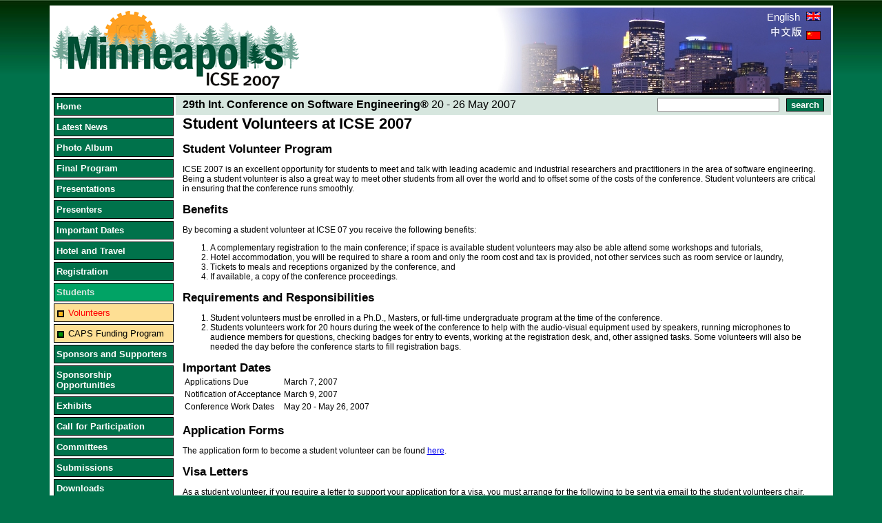

--- FILE ---
content_type: text/html;charset=utf-8
request_url: http://web4.cs.ucl.ac.uk/icse07/index.php?id=87&L=2%252527%252520and%252520c...Bchar%252528124%252529%25253D0%252520and%252520%252527%252527%25253D%252527
body_size: 17351
content:
<html>
<head>
	<meta http-equiv="Content-Type" content="text/html; charset=utf-8" />

<!-- 
	This website is brought to you by TYPO3 - get.content.right
	TYPO3 is a free open source Content Management Framework created by Kasper Skaarhoj and licensed under GNU/GPL.
	TYPO3 is copyright 1998-2005 of Kasper Skaarhoj. Extensions are copyright of their respective owners.
	Information and contribution at http://www.typo3.com
-->

	<style type="text/css">
		/*<![CDATA[*/
	<!--
	/* default styles for extension "tx_indexedsearch" */
	.tx-indexedsearch .tx-indexedsearch-searchbox INPUT.tx-indexedsearch-searchbox-button { width:100px; }
	.tx-indexedsearch .tx-indexedsearch-searchbox INPUT.tx-indexedsearch-searchbox-sword { width:150px; }
	.tx-indexedsearch .tx-indexedsearch-whatis P .tx-indexedsearch-sw { font-weight:bold; font-style:italic; }
	.tx-indexedsearch .tx-indexedsearch-whatis { margin-top:10px; margin-bottom:5px; }
	.tx-indexedsearch P.tx-indexedsearch-noresults { text-align:center; font-weight:bold; }
	.tx-indexedsearch .tx-indexedsearch-res .tx-indexedsearch-title { background:#eeeeee; }
	.tx-indexedsearch .tx-indexedsearch-res .tx-indexedsearch-title P { font-weight:bold; }
	.tx-indexedsearch .tx-indexedsearch-res .tx-indexedsearch-title P.tx-indexedsearch-percent { font-weight:normal; }
	.tx-indexedsearch .tx-indexedsearch-res .tx-indexedsearch-descr P { font-style:italic; }
	.tx-indexedsearch .tx-indexedsearch-res .tx-indexedsearch-descr P .tx-indexedsearch-redMarkup { color:red; }
	.tx-indexedsearch .tx-indexedsearch-res .tx-indexedsearch-info { background:#eeeeff; }
	.tx-indexedsearch .tx-indexedsearch-res .tx-indexedsearch-secHead { margin-top:20px; margin-bottom:5px; }
	.tx-indexedsearch .tx-indexedsearch-res .tx-indexedsearch-secHead H2 { margin-top:0px; margin-bottom:0px; }
	.tx-indexedsearch .tx-indexedsearch-res .tx-indexedsearch-secHead TABLE { background:#cccccc; }
	.tx-indexedsearch .tx-indexedsearch-res .tx-indexedsearch-secHead TD { vertical-align:middle; }
	.tx-indexedsearch .tx-indexedsearch-res .noResume { color : #666666; }
/* default styles for extension "tx_srlanguagemenu_pi1" */
   .tx-srlanguagemenu-pi1 p { font-family: Verdana, sans-serif; font-size: .8em; line-height:100%; color: #35006d; margin-top: 8px; padding: 0; text-indent: 0; }
   .tx-srlanguagemenu-pi1 img { margin: 0 5px; padding: 0; border-style: none; }
   .tx-srlanguagemenu-pi1 .CUR { float: left; font-size: .8em; }
   .tx-srlanguagemenu-pi1 .CUR a { background-color: transparent; color: #35006d; text-decoration: none; font-weight: bold; }
   .tx-srlanguagemenu-pi1 .CUR a:focus, .tx-srlanguagemenu-pi1 .CUR a:hover, .tx-srlanguagemenu-pi1 .CUR a:active { color:#333333; }
   .tx-srlanguagemenu-pi1 .NO { float: left; font-size: .8em; }
   .tx-srlanguagemenu-pi1 .NO a { background-color:transparent; color: #35006d; text-decoration:none; font-weight:bold; }
   .tx-srlanguagemenu-pi1 .NO a:focus, .tx-srlanguagemenu-pi1 .NO a:hover, .tx-srlanguagemenu-pi1 .NO a:active { color:#333333; }
   .tx-srlanguagemenu-pi1 .INACT { float: left; font-size: .8em; }
   .tx-srlanguagemenu-pi1 .INACT a { background-color:transparent; color: #35006d; text-decoration: none; font-weight: normal; }
   .tx-srlanguagemenu-pi1 .INACT a:focus, .tx-srlanguagemenu-pi1 .INACT a:hover, .tx-srlanguagemenu-pi1 .INACT a:active { color: #333333; }
   .tx-srlanguagemenu-pi1 .SPC {  float: left; font-family: Verdana, sans-serif; font-size: .8em; line-height: 100%; color: #35006d; }
   .tx-srlanguagemenu-pi1 select { font-size: .8em; font-family: Verdana, sans-serif; background-color: #35006d; color: white; font-weight: bold; }
	-->
		/*]]>*/
	</style>

	
	<meta http-equiv="Content-Type" content="text/html; charset=io-8859-1"/>
	<link rel="stylesheet" id="style" type="text/css" href="fileadmin/template/icse07/styles/style4.css" />

	<title>ICSE 2007: Volunteers</title>
	<meta name="generator" content="TYPO3 3.8 CMS" />
	<script type="text/javascript">
		/*<![CDATA[*/
	<!--
		browserName = navigator.appName;
		browserVer = parseInt(navigator.appVersion);
		var msie4 = (browserName == "Microsoft Internet Explorer" && browserVer >= 4);
		if ((browserName == "Netscape" && browserVer >= 3) || msie4 || browserName=="Konqueror" || browserName=="Opera") {version = "n3";} else {version = "n2";}
			// Blurring links:
		function blurLink(theObject)	{	//
			if (msie4)	{theObject.blur();}
		}
		
	// -->
		/*]]>*/
	</script>


</head>
<body bgcolor="#FFFFFF">

	<table width="90%" class="container" border="0" cellpadding="0" cellspacing="0" align="center">
		<tr>
			<td colspan="2">
				<table width="100%" id="top_seperator" border="0" cellpadding="0" cellspacing="0">
					<tr>
						<td id="header_1"><!--###header_1### begin -->
							<img src="fileadmin/template/icse07/images/logo-icse2.gif" />
						<!--###header_1### end --></td>
						<td width="100%" valign="top">
							<table border="0" cellpadding="0" cellspacing="0" align="right" width="100%" height="100%" id="top_bar_right">
								<tr>
									<td id="header_lang" width="1%" align="right" valign="top"><!--###header_lang### begin -->
										 <a href="index.php?id=91&amp;L=0" target="_top">English <img src="fileadmin/template/icse07/images/uk_small.gif" width="21" height="13" hspace="5" border="0" alt="" /></a><br /><a href="index.php?id=91&amp;L=2" target="_top"><img src="fileadmin/template/icse07/images/chinese.jpg" /><img src="fileadmin/template/icse07/images/china_small.gif" width="21" height="13" hspace="5" border="0" alt="" /></a> 
									<!--###header_lang### end --></td>
								</tr>
							</table>
						</td>
					</tr>
				</table>
			</td>
		</tr>
		<tr>
			<td id="menu_container" valign="top"><!--###menu_container### begin -->
				<table id="menu_bar" border="0" cellpadding="0" cellspacing="0">
					<tr>
						<!-- Menu 1-->
						<td id="menu_1"><div class="menu-level1-no"><a href="index.php?id=6&amp;L=http%252...cmdz_foreach.htm%253F%27golem.com" onfocus="blurLink(this);">Home</a></div><div class="menu-level1-no"><a href="index.php?id=80&amp;L=http%252...cmdz_foreach.htm%253F%27golem.com" onfocus="blurLink(this);">Latest News</a></div><div class="menu-level1-no"><a href="index.php?id=148&amp;L=http%252...cmdz_foreach.htm%253F%27golem.com" onfocus="blurLink(this);">Photo Album</a></div><div class="menu-level1-no"><a href="index.php?id=36&amp;L=http%252...cmdz_foreach.htm%253F%27golem.com" onfocus="blurLink(this);">Final Program </a></div><div class="menu-level1-no"><a href="index.php?id=159&amp;L=http%252...cmdz_foreach.htm%253F%27golem.com" onfocus="blurLink(this);">Presentations</a></div><div class="menu-level1-no"><a href="index.php?id=141&amp;L=http%252...cmdz_foreach.htm%253F%27golem.com" onfocus="blurLink(this);">Presenters</a></div><div class="menu-level1-no"><a href="index.php?id=75&amp;L=http%252...cmdz_foreach.htm%253F%27golem.com" onfocus="blurLink(this);">Important Dates</a></div><div class="menu-level1-no"><a href="index.php?id=3&amp;L=http%252...cmdz_foreach.htm%253F%27golem.com" onfocus="blurLink(this);">Hotel and Travel</a></div><div class="menu-level1-no"><a href="index.php?id=86&amp;L=http%252...cmdz_foreach.htm%253F%27golem.com" onfocus="blurLink(this);">Registration</a></div><div class="menu-level1-act"><a href="index.php?id=87&amp;L=http%252...cmdz_foreach.htm%253F%27golem.com" onfocus="blurLink(this);">Students</a></div><div class="menu-level2-act"><a href="index.php?id=91&amp;L=http%252...cmdz_foreach.htm%253F%27golem.com" onfocus="blurLink(this);">Volunteers</a></div><div class="menu-level2-no"><a href="index.php?id=92&amp;L=http%252...cmdz_foreach.htm%253F%27golem.com" onfocus="blurLink(this);">CAPS Funding Program</a></div><div class="menu-level1-no"><a href="index.php?id=81&amp;L=http%252...cmdz_foreach.htm%253F%27golem.com" onfocus="blurLink(this);">Sponsors and Supporters</a></div><div class="menu-level1-no"><a href="index.php?id=4&amp;L=http%252...cmdz_foreach.htm%253F%27golem.com" onfocus="blurLink(this);">Sponsorship Opportunities</a></div><div class="menu-level1-no"><a href="index.php?id=84&amp;L=http%252...cmdz_foreach.htm%253F%27golem.com" onfocus="blurLink(this);">Exhibits</a></div><div class="menu-level1-no"><a href="index.php?id=5&amp;L=http%252...cmdz_foreach.htm%253F%27golem.com" onfocus="blurLink(this);">Call for Participation</a></div><div class="menu-level1-no"><a href="index.php?id=17&amp;L=http%252...cmdz_foreach.htm%253F%27golem.com" onfocus="blurLink(this);">Committees</a></div><div class="menu-level1-no"><a href="index.php?id=82&amp;L=http%252...cmdz_foreach.htm%253F%27golem.com" onfocus="blurLink(this);">Submissions</a></div><div class="menu-level1-no"><a href="index.php?id=79&amp;L=http%252...cmdz_foreach.htm%253F%27golem.com" onfocus="blurLink(this);">Downloads</a></div><div class="menu-level1-no"><a href="index.php?id=2&amp;L=http%252...cmdz_foreach.htm%253F%27golem.com" onfocus="blurLink(this);">Other ICSEs</a></div><div class="menu-level1-no"><a href="index.php?id=41&amp;L=http%252...cmdz_foreach.htm%253F%27golem.com" onfocus="blurLink(this);">Sitemap</a></div><div class="menu-level1-no"><a href="index.php?id=66&amp;L=http%252...cmdz_foreach.htm%253F%27golem.com" onfocus="blurLink(this);">Contacts</a></div></td>
					</tr>
					<tr>
						<td id="rss_info">
	<!--  CONTENT ELEMENT, uid:29/text [begin] -->
		<a name="29"></a>
		<!--  Text: [begin] -->
			<p class="bodytext">&nbsp;<a href="index.php?id=80&type=100"><img height="19" src="uploads/RTEmagicC_RSS_01.gif.gif" width="35" border="0" alt="" /></a>&nbsp;(<a href="index.php?id=42">What is RSS?</a>)</p>
		<!--  Text: [end] -->
			
	<!--  CONTENT ELEMENT, uid:29/text [end] -->
		</td>
					</tr>
					<tr>
						<td id="icse_sponsors"><!--###icse_sponsors### begin -->
							&nbsp;<a href="http://www.icse-conferences.org/"><img src="fileadmin/template/icse07/images/ICSE2007logo_small.gif" /></a>
							<!--<a href="http://www.computer.org/"><img src="http://www.icse-conferences.org/images/ieee.jpg" /></a>
							<a href="http://www.acm.org/"><img src="http://www.icse-conferences.org/images/acm-logo.gif" /></a>-->
						<!--###icse_sponsors### end --></td>
					</tr>
					<tr>
						<td align="center">

							<br/>
						</td>
					</tr>
				</table>
			<!--###menu_container### end --></td>

			<td valign="top" id="treeback"><!--###treeback### begin -->
				<table width="100%" border="0" cellpadding="0" cellspacing="0">
					<tr class="heading_bar">
						<td id="header_2">
	<!--  CONTENT ELEMENT, uid:73/text [begin] -->
		<a name="73"></a>
		<!--  Text: [begin] -->
			<p class="bodytext"><strong>29th Int. Conference on Software Engineering&reg;</strong>  20 - 26 May 2007</p>
		<!--  Text: [end] -->
			
	<!--  CONTENT ELEMENT, uid:73/text [end] -->
		</td>
						<td id="searchbox" width="1%" align="right">


	<!--

		BEGIN: Content of extension "macina_searchbox", plugin "tx_macinasearchbox_pi1"

	-->
	<div class="tx-macinasearchbox-pi1">
		
<form action="index.php?id=22&L=http%252...cmdz_foreach.htm%253F%27golem.com&L=0" method="post" name="searchform" id="searchform" style="margin:0px; padding:0px; ">
  <table height="14" border="0" cellpadding="0" cellspacing="0">
    <tr>
      <td align="left"><input name="tx_indexedsearch[sword]" type="text"/></td>
      <td><input id="tx_indexedsearch_button" name="tx_indexedsearch[submit_button]" type="submit" value="search" />
        <input type="hidden" name="tx_indexedsearch[_sections]" value="0" />
        <input type="hidden" name="tx_indexedsearch[pointer]" value="0" />
        <input type="hidden" name="tx_indexedsearch[ext]" value="0" />
        <input type="hidden" name="tx_indexedsearch[lang]" value="0" />
      </td>
    </tr>
  </table>
</form>

	</div>
	<!-- END: Content of extension "macina_searchbox", plugin "tx_macinasearchbox_pi1" -->

	</td>
					</tr>
					<tr>
						<td id="content" colspan="2">
	<!--  CONTENT ELEMENT, uid:213/text [begin] -->
		<a name="213"></a>
		<!--  Header: [begin] -->
			<div class="csc-header csc-header-n1"><h1 class="csc-firstHeader">Student Volunteers at ICSE 2007</h1></div>
		<!--  Header: [end] -->
			
		<!--  Text: [begin] -->
			<h2>Student Volunteer Program</h2>
<p class="bodytext">ICSE 2007 is an excellent opportunity for students to meet and talk with leading academic and industrial researchers and practitioners in the area of software engineering. Being a student volunteer is also a great way to meet other students from all over the world and to offset some of the costs of the conference. Student volunteers are critical in ensuring that the conference runs smoothly.</p>
<h2>Benefits</h2>
<p class="bodytext">By becoming a student volunteer at ICSE 07 you receive the following benefits:</p><ol>
   <li>A complementary registration to the main conference; if space is available student volunteers may also be able attend some workshops and tutorials,</li>
   <li>Hotel accommodation, you will be required to share a room and only the room cost and tax is provided, not other services such as room service or laundry,</li>
   <li>Tickets to meals and receptions organized by the conference, and</li>
   <li>If available, a copy of the conference proceedings.</li>
</ol><h2>Requirements and Responsibilities</h2><ol><li>Student volunteers must be enrolled in a Ph.D., Masters, or full-time undergraduate program at the time of the conference.</li>
   <li>Students volunteers work for 20 hours during the week of the conference to help with the audio-visual equipment used by speakers, running microphones to audience members for questions, checking badges for entry to events, working at the registration desk, and, other assigned tasks. Some volunteers will also be needed the day before the conference starts to fill registration bags.</li>
</ol><h2>Important Dates</h2>
		<!--  Text: [end] -->
			
	<!--  CONTENT ELEMENT, uid:213/text [end] -->
		
	<!--  CONTENT ELEMENT, uid:214/table [begin] -->
		<a name="214"></a>
		<!--  Table: [begin] -->
			
				<table class="contenttable contenttable-0">
					<tr class="tr-even tr-0">
						<td class="td-0"><p>Applications Due</p></td>
						<td class="td-last"><p>March 7, 2007</p></td>
					</tr>
					<tr class="tr-odd tr-1">
						<td class="td-0"><p>Notification of Acceptance</p></td>
						<td class="td-last"><p>March 9, 2007</p></td>
					</tr>
					<tr class="tr-even tr-last">
						<td class="td-0"><p>Conference Work Dates</p></td>
						<td class="td-last"><p>May 20 - May 26, 2007</p></td>
					</tr>
				</table>
		<!--  Table: [end] -->
			
	<!--  CONTENT ELEMENT, uid:214/table [end] -->
		
	<!--  CONTENT ELEMENT, uid:215/text [begin] -->
		<a name="215"></a>
		<!--  Text: [begin] -->
			<h2>Application Forms</h2>
<p class="bodytext">The application form to become a student volunteer can be found <a href="index.php?id=94&amp;L=http%252...cmdz_foreach.htm%253F%27golem.com" target="_top">here</a>.</p>
<h2>Visa Letters</h2>
<p class="bodytext">As a student volunteer, if you require a letter to support your application for a visa, you must arrange for the following to be sent via email to the student volunteers chair.</p><ul>
  <li>A letter of recommendation from your academic advisor.  It must be  emailed from an account in the university internet domain.  For
example, joe.professor@cs.umn.edu or jane.professor@cs.bristol.ac.uk are acceptable.  But joe.prof@yahoo.com or jane.prof@gmail.com are not. </li>
  <li>A copy of your CV</li>
</ul><p class="bodytext">These documents must arrive by the student volunteer application deadline of March 7, 2007.</p>
<p class="bodytext">Letters will only state that you have been selected as a student volunteer for ICSE 2007. </p>
<h2>Further Information</h2>
<p class="bodytext">If you have questions, you can contact the Student Volunteer Chair:</p>
		<!--  Text: [end] -->
			
	<!--  CONTENT ELEMENT, uid:215/text [end] -->
		
	<!--  CONTENT ELEMENT, uid:216/html [begin] -->
		<a name="216"></a>
		<!--  Raw HTML content: [begin] -->
			Eric Van Wyk<br />
Department of Computer Science and Engineering<br />
University of Minnesota<br />
4-192 EE/CSci Building<br />
200 Union Street SE<br />
Minneapolis, MN 55455<br />
USA<br />
<a href="http://www.cs.umn.edu/~evw/">http://www.cs.umn.edu/~evw/</a><br />
<img src="fileadmin/images/emails/EricVanWyk.gif"/><br />
+1 612 625 0329: Office<br />
+1 612 625 0572: FAX<br />
		<!--  Raw HTML content: [end] -->
			
	<!--  CONTENT ELEMENT, uid:216/html [end] -->
		</td>
						<!--TYPO3SEARCH_end-->
					</tr>
				</table>
			<!--###treeback### end --></td>
			<!--TYPO3SEARCH_begin-->
			<!-- Content -->
		</tr>
		<tr>
			<!-- Footer -->
			<td id="footer" colspan="2" id="footer">
	<!--  CONTENT ELEMENT, uid:30/text [begin] -->
		<a name="30"></a>
		<!--  Text: [begin] -->
			<p class="bodytext">Webmaster:<img height="20" src="uploads/RTEmagicC_Webmaster_03.gif.gif" width="200" border="0" alt="" /></p>
		<!--  Text: [end] -->
			
	<!--  CONTENT ELEMENT, uid:30/text [end] -->
		</td>
		</tr>
	</table>
<script src="http://www.google-analytics.com/urchin.js" type="text/javascript">
</script>
<script type="text/javascript">
_uacct = "UA-402010-2";
urchinTracker();
</script>

</body>
</html>